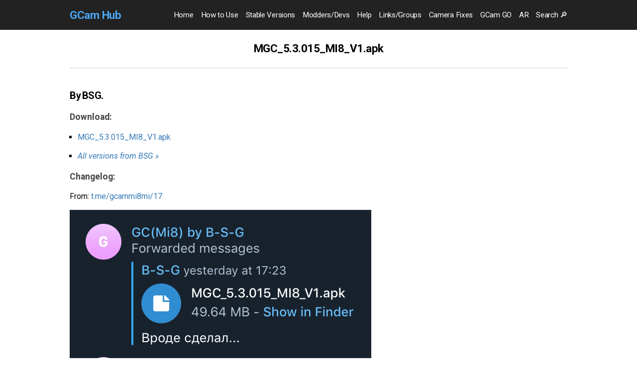

--- FILE ---
content_type: text/html; charset=UTF-8
request_url: https://www.celsoazevedo.com/files/android/google-camera/f/changelog235/
body_size: 12189
content:
<!doctype html>
<html lang="en">
<head>
	<meta charset="utf-8">
	<meta http-equiv="x-ua-compatible" content="ie=edge">
	<meta name="viewport" content="width=device-width, initial-scale=1">
	<title>BSG: MGC_5.3.015_MI8_V1.apk</title>
	<meta name="description" content="Download MGC_5.3.015_MI8_V1.apk by BSG."/>
	<meta property="og:image" content="https://www.celsoazevedo.com/files/android/f/google-camera-mod.png">
	<meta name="twitter:image" content="https://www.celsoazevedo.com/files/android/f/google-camera-mod.png">
	<link rel="alternate" type="application/rss+xml" title="Google Camera Port Updates" href="https://www.celsoazevedo.com/files/android/google-camera/dev-feed.xml"/>
		<style>
        /*! normalize.css v8.0.1 | MIT License | github.com/necolas/normalize.css */
        html{line-height:1.4;-webkit-text-size-adjust:100%}body{margin:0}main{display:block}h1{font-size:2em;margin:0.67em 0}hr{box-sizing:content-box;height:0;overflow:visible}pre{font-family:monospace, monospace;font-size:1em}a{background-color:transparent}abbr[title]{border-bottom:none;text-decoration:underline;text-decoration:underline dotted}b,strong{font-weight:bolder}code,kbd,samp{font-family:monospace, monospace;font-size:1em}small{font-size:80%}sub,sup{font-size:75%;line-height:0;position:relative;vertical-align:baseline}sub{bottom:-0.25em}sup{top:-0.5em}img{border-style:none}button,input,optgroup,select,textarea{font-family:inherit;font-size:100%;line-height:1.15;margin:0}button,input{overflow:visible}button,select{text-transform:none}[type="button"],[type="reset"],[type="submit"],button{-webkit-appearance:button}[type="button"]::-moz-focus-inner,[type="reset"]::-moz-focus-inner,[type="submit"]::-moz-focus-inner,button::-moz-focus-inner{border-style:none;padding:0}[type="button"]:-moz-focusring,[type="reset"]:-moz-focusring,[type="submit"]:-moz-focusring,button:-moz-focusring{outline:1px dotted ButtonText}fieldset{padding:0.35em 0.75em 0.625em}legend{box-sizing:border-box;color:inherit;display:table;max-width:100%;padding:0;white-space:normal}progress{vertical-align:baseline}textarea{overflow:auto}[type="checkbox"],[type="radio"]{box-sizing:border-box;padding:0}[type="number"]::-webkit-inner-spin-button,[type="number"]::-webkit-outer-spin-button{height:auto}[type="search"]{-webkit-appearance:textfield;outline-offset:-2px}[type="search"]::-webkit-search-decoration{-webkit-appearance:none}::-webkit-file-upload-button{-webkit-appearance:button;font:inherit}details{display:block}summary{display:list-item}template{display:none}[hidden]{display:none}

        /* Box Sizing */
        * {-webkit-box-sizing:border-box;-moz-box-sizing:border-box;-ms-box-sizing:border-box;box-sizing:border-box;}

        /* Form Textarea */
        .smalltextfield textarea {height:100px;}

        /* Form Inputs */
        input[type="text"],
        input[type="password"],
        input[type="email"],
        input[type="url"],
        input[type="date"],
        input[type="month"],
        input[type="time"],
        input[type="datetime"],
        input[type="datetime-local"],
        input[type="week"],
        input[type="number"],
        input[type="search"],
        input[type="tel"],
        input[type="color"],
        input[type="file"],
        select,
        textarea {
            padding: 10px 12px;
            display: inline-block;
            border: 1px solid #ccc;
            border-radius: 5px; /* Rounded corners */
            box-shadow: none; /* No shadow */
            box-sizing: border-box;
            background-color: #fff;
            color: #000;
            font-size: 1rem;
            max-width: 100%;
            vertical-align: middle;
            transition: border-color 0.2s ease-in-out;
        }

        /* Buttons */
        input[type="submit"],
        input[type="button"],
        input[type="reset"],
        button {
            padding: 10px 20px;
            background-color: #0078e7; /* Theme blue */
            color: #fff;
            border: none;
            border-radius: 5px; /* Rounded corners */
            font-size: 1rem;
            box-shadow: none; /* No shadow */
            cursor: pointer;
            display: inline-block;
            vertical-align: middle;
            transition: background-color 0.2s;
        }

        input[type="submit"]:hover,
        input[type="button"]:hover,
        input[type="reset"]:hover,
        button:hover {
            background-color: #0063c0; /* Darker blue hover */
            text-decoration: none;
        }

        /* Focus States */
        input:focus,
        select:focus,
        textarea:focus,
        button:focus {
            outline: 0;
            border-color: #129FEA;
        }

        input[type="file"]:focus,
        input[type="radio"]:focus,
        input[type="checkbox"]:focus {
            outline: thin dotted #333;
            outline: 1px auto #129FEA;
        }

        /* Disabled States */
        input[disabled],
        select[disabled],
        textarea[disabled],
        button[disabled] {
            cursor: not-allowed;
            background-color: #f5f5f5;
            color: #999;
            border-color: #ddd;
        }

        input[readonly],
        select[readonly],
        textarea[readonly] {
            background: #f9f9f9;
            color: #555;
            border-color: #ccc;
        }

        /* Validation */
        input:focus:invalid,
        textarea:focus:invalid,
        select:focus:invalid {
            color: #b94a48;
            border-color: #ee5f5b;
        }

        select {
            background-color: white;
        }
        select[multiple] {
            height: auto;
        }
        label {
            display: block; 
            font-size: 90%;
            font-weight: bold;
            color: #333;
        }
        fieldset {
            margin: 0 0 15px 0;
            padding: 15px;
            border: 1px solid #e5e5e5;
            border-radius: 5px;
        }
        legend {
            display: block;
            width: auto;
            padding: 0 5px;
            margin-bottom: 0;
            font-size: 110%;
            color: #333;
            border: none;
        }

        /* Details Margin */
        details{margin: 1em 0;}

        /* Clearfix */
        .clear:before,.clear:after{content:" ";display:table;}
        .clear:after{clear:both;}
        .clear{zoom:1;}

        /* Responsive Media */
        img{max-width:100%;height:auto !important;-ms-interpolation-mode:bicubic;}
        video{max-width:100%;height:auto !important;}
        iframe{max-width:100%;overflow:hidden;border:none;}

        /* Base Typography */
        body{
            color:#000;
            font-family: "Roboto", Helvetica, Arial, sans-serif;
            overflow-wrap: break-word;
        }
        a{color:#337ab7;text-decoration:none;}
        a:hover,a:focus{color:#23527c;text-decoration:underline;}

        /* Roboto */
        /* cyrillic-ext */
        @font-face {
        font-family: 'Roboto';
        font-style: italic;
        font-weight: 100 900;
        font-stretch: 100%;
        font-display: swap;
        src: url(/files/2025/roboto50/KFO5CnqEu92Fr1Mu53ZEC9_Vu3r1gIhOszmkC3kaSTbQWt4N.woff2) format('woff2');
        unicode-range: U+0460-052F, U+1C80-1C8A, U+20B4, U+2DE0-2DFF, U+A640-A69F, U+FE2E-FE2F;
        }
        /* cyrillic */
        @font-face {
        font-family: 'Roboto';
        font-style: italic;
        font-weight: 100 900;
        font-stretch: 100%;
        font-display: swap;
        src: url(/files/2025/roboto50/KFO5CnqEu92Fr1Mu53ZEC9_Vu3r1gIhOszmkAnkaSTbQWt4N.woff2) format('woff2');
        unicode-range: U+0301, U+0400-045F, U+0490-0491, U+04B0-04B1, U+2116;
        }
        /* greek-ext */
        @font-face {
        font-family: 'Roboto';
        font-style: italic;
        font-weight: 100 900;
        font-stretch: 100%;
        font-display: swap;
        src: url(/files/2025/roboto50/KFO5CnqEu92Fr1Mu53ZEC9_Vu3r1gIhOszmkCnkaSTbQWt4N.woff2) format('woff2');
        unicode-range: U+1F00-1FFF;
        }
        /* greek */
        @font-face {
        font-family: 'Roboto';
        font-style: italic;
        font-weight: 100 900;
        font-stretch: 100%;
        font-display: swap;
        src: url(/files/2025/roboto50/KFO5CnqEu92Fr1Mu53ZEC9_Vu3r1gIhOszmkBXkaSTbQWt4N.woff2) format('woff2');
        unicode-range: U+0370-0377, U+037A-037F, U+0384-038A, U+038C, U+038E-03A1, U+03A3-03FF;
        }
        /* math */
        @font-face {
        font-family: 'Roboto';
        font-style: italic;
        font-weight: 100 900;
        font-stretch: 100%;
        font-display: swap;
        src: url(/files/2025/roboto50/KFO5CnqEu92Fr1Mu53ZEC9_Vu3r1gIhOszmkenkaSTbQWt4N.woff2) format('woff2');
        unicode-range: U+0302-0303, U+0305, U+0307-0308, U+0310, U+0312, U+0315, U+031A, U+0326-0327, U+032C, U+032F-0330, U+0332-0333, U+0338, U+033A, U+0346, U+034D, U+0391-03A1, U+03A3-03A9, U+03B1-03C9, U+03D1, U+03D5-03D6, U+03F0-03F1, U+03F4-03F5, U+2016-2017, U+2034-2038, U+203C, U+2040, U+2043, U+2047, U+2050, U+2057, U+205F, U+2070-2071, U+2074-208E, U+2090-209C, U+20D0-20DC, U+20E1, U+20E5-20EF, U+2100-2112, U+2114-2115, U+2117-2121, U+2123-214F, U+2190, U+2192, U+2194-21AE, U+21B0-21E5, U+21F1-21F2, U+21F4-2211, U+2213-2214, U+2216-22FF, U+2308-230B, U+2310, U+2319, U+231C-2321, U+2336-237A, U+237C, U+2395, U+239B-23B7, U+23D0, U+23DC-23E1, U+2474-2475, U+25AF, U+25B3, U+25B7, U+25BD, U+25C1, U+25CA, U+25CC, U+25FB, U+266D-266F, U+27C0-27FF, U+2900-2AFF, U+2B0E-2B11, U+2B30-2B4C, U+2BFE, U+3030, U+FF5B, U+FF5D, U+1D400-1D7FF, U+1EE00-1EEFF;
        }
        /* symbols */
        @font-face {
        font-family: 'Roboto';
        font-style: italic;
        font-weight: 100 900;
        font-stretch: 100%;
        font-display: swap;
        src: url(/files/2025/roboto50/KFO5CnqEu92Fr1Mu53ZEC9_Vu3r1gIhOszmkaHkaSTbQWt4N.woff2) format('woff2');
        unicode-range: U+0001-000C, U+000E-001F, U+007F-009F, U+20DD-20E0, U+20E2-20E4, U+2150-218F, U+2190, U+2192, U+2194-2199, U+21AF, U+21E6-21F0, U+21F3, U+2218-2219, U+2299, U+22C4-22C6, U+2300-243F, U+2440-244A, U+2460-24FF, U+25A0-27BF, U+2800-28FF, U+2921-2922, U+2981, U+29BF, U+29EB, U+2B00-2BFF, U+4DC0-4DFF, U+FFF9-FFFB, U+10140-1018E, U+10190-1019C, U+101A0, U+101D0-101FD, U+102E0-102FB, U+10E60-10E7E, U+1D2C0-1D2D3, U+1D2E0-1D37F, U+1F000-1F0FF, U+1F100-1F1AD, U+1F1E6-1F1FF, U+1F30D-1F30F, U+1F315, U+1F31C, U+1F31E, U+1F320-1F32C, U+1F336, U+1F378, U+1F37D, U+1F382, U+1F393-1F39F, U+1F3A7-1F3A8, U+1F3AC-1F3AF, U+1F3C2, U+1F3C4-1F3C6, U+1F3CA-1F3CE, U+1F3D4-1F3E0, U+1F3ED, U+1F3F1-1F3F3, U+1F3F5-1F3F7, U+1F408, U+1F415, U+1F41F, U+1F426, U+1F43F, U+1F441-1F442, U+1F444, U+1F446-1F449, U+1F44C-1F44E, U+1F453, U+1F46A, U+1F47D, U+1F4A3, U+1F4B0, U+1F4B3, U+1F4B9, U+1F4BB, U+1F4BF, U+1F4C8-1F4CB, U+1F4D6, U+1F4DA, U+1F4DF, U+1F4E3-1F4E6, U+1F4EA-1F4ED, U+1F4F7, U+1F4F9-1F4FB, U+1F4FD-1F4FE, U+1F503, U+1F507-1F50B, U+1F50D, U+1F512-1F513, U+1F53E-1F54A, U+1F54F-1F5FA, U+1F610, U+1F650-1F67F, U+1F687, U+1F68D, U+1F691, U+1F694, U+1F698, U+1F6AD, U+1F6B2, U+1F6B9-1F6BA, U+1F6BC, U+1F6C6-1F6CF, U+1F6D3-1F6D7, U+1F6E0-1F6EA, U+1F6F0-1F6F3, U+1F6F7-1F6FC, U+1F700-1F7FF, U+1F800-1F80B, U+1F810-1F847, U+1F850-1F859, U+1F860-1F887, U+1F890-1F8AD, U+1F8B0-1F8BB, U+1F8C0-1F8C1, U+1F900-1F90B, U+1F93B, U+1F946, U+1F984, U+1F996, U+1F9E9, U+1FA00-1FA6F, U+1FA70-1FA7C, U+1FA80-1FA89, U+1FA8F-1FAC6, U+1FACE-1FADC, U+1FADF-1FAE9, U+1FAF0-1FAF8, U+1FB00-1FBFF;
        }
        /* vietnamese */
        @font-face {
        font-family: 'Roboto';
        font-style: italic;
        font-weight: 100 900;
        font-stretch: 100%;
        font-display: swap;
        src: url(/files/2025/roboto50/KFO5CnqEu92Fr1Mu53ZEC9_Vu3r1gIhOszmkCXkaSTbQWt4N.woff2) format('woff2');
        unicode-range: U+0102-0103, U+0110-0111, U+0128-0129, U+0168-0169, U+01A0-01A1, U+01AF-01B0, U+0300-0301, U+0303-0304, U+0308-0309, U+0323, U+0329, U+1EA0-1EF9, U+20AB;
        }
        /* latin-ext */
        @font-face {
        font-family: 'Roboto';
        font-style: italic;
        font-weight: 100 900;
        font-stretch: 100%;
        font-display: swap;
        src: url(/files/2025/roboto50/KFO5CnqEu92Fr1Mu53ZEC9_Vu3r1gIhOszmkCHkaSTbQWt4N.woff2) format('woff2');
        unicode-range: U+0100-02BA, U+02BD-02C5, U+02C7-02CC, U+02CE-02D7, U+02DD-02FF, U+0304, U+0308, U+0329, U+1D00-1DBF, U+1E00-1E9F, U+1EF2-1EFF, U+2020, U+20A0-20AB, U+20AD-20C0, U+2113, U+2C60-2C7F, U+A720-A7FF;
        }
        /* latin */
        @font-face {
        font-family: 'Roboto';
        font-style: italic;
        font-weight: 100 900;
        font-stretch: 100%;
        font-display: swap;
        src: url(/files/2025/roboto50/KFO5CnqEu92Fr1Mu53ZEC9_Vu3r1gIhOszmkBnkaSTbQWg.woff2) format('woff2');
        unicode-range: U+0000-00FF, U+0131, U+0152-0153, U+02BB-02BC, U+02C6, U+02DA, U+02DC, U+0304, U+0308, U+0329, U+2000-206F, U+20AC, U+2122, U+2191, U+2193, U+2212, U+2215, U+FEFF, U+FFFD;
        }
        /* cyrillic-ext */
        @font-face {
        font-family: 'Roboto';
        font-style: normal;
        font-weight: 100 900;
        font-stretch: 100%;
        font-display: swap;
        src: url(/files/2025/roboto50/KFO7CnqEu92Fr1ME7kSn66aGLdTylUAMa3GUBHMdazTgWw.woff2) format('woff2');
        unicode-range: U+0460-052F, U+1C80-1C8A, U+20B4, U+2DE0-2DFF, U+A640-A69F, U+FE2E-FE2F;
        }
        /* cyrillic */
        @font-face {
        font-family: 'Roboto';
        font-style: normal;
        font-weight: 100 900;
        font-stretch: 100%;
        font-display: swap;
        src: url(/files/2025/roboto50/KFO7CnqEu92Fr1ME7kSn66aGLdTylUAMa3iUBHMdazTgWw.woff2) format('woff2');
        unicode-range: U+0301, U+0400-045F, U+0490-0491, U+04B0-04B1, U+2116;
        }
        /* greek-ext */
        @font-face {
        font-family: 'Roboto';
        font-style: normal;
        font-weight: 100 900;
        font-stretch: 100%;
        font-display: swap;
        src: url(/files/2025/roboto50/KFO7CnqEu92Fr1ME7kSn66aGLdTylUAMa3CUBHMdazTgWw.woff2) format('woff2');
        unicode-range: U+1F00-1FFF;
        }
        /* greek */
        @font-face {
        font-family: 'Roboto';
        font-style: normal;
        font-weight: 100 900;
        font-stretch: 100%;
        font-display: swap;
        src: url(/files/2025/roboto50/KFO7CnqEu92Fr1ME7kSn66aGLdTylUAMa3-UBHMdazTgWw.woff2) format('woff2');
        unicode-range: U+0370-0377, U+037A-037F, U+0384-038A, U+038C, U+038E-03A1, U+03A3-03FF;
        }
        /* math */
        @font-face {
        font-family: 'Roboto';
        font-style: normal;
        font-weight: 100 900;
        font-stretch: 100%;
        font-display: swap;
        src: url(/files/2025/roboto50/KFO7CnqEu92Fr1ME7kSn66aGLdTylUAMawCUBHMdazTgWw.woff2) format('woff2');
        unicode-range: U+0302-0303, U+0305, U+0307-0308, U+0310, U+0312, U+0315, U+031A, U+0326-0327, U+032C, U+032F-0330, U+0332-0333, U+0338, U+033A, U+0346, U+034D, U+0391-03A1, U+03A3-03A9, U+03B1-03C9, U+03D1, U+03D5-03D6, U+03F0-03F1, U+03F4-03F5, U+2016-2017, U+2034-2038, U+203C, U+2040, U+2043, U+2047, U+2050, U+2057, U+205F, U+2070-2071, U+2074-208E, U+2090-209C, U+20D0-20DC, U+20E1, U+20E5-20EF, U+2100-2112, U+2114-2115, U+2117-2121, U+2123-214F, U+2190, U+2192, U+2194-21AE, U+21B0-21E5, U+21F1-21F2, U+21F4-2211, U+2213-2214, U+2216-22FF, U+2308-230B, U+2310, U+2319, U+231C-2321, U+2336-237A, U+237C, U+2395, U+239B-23B7, U+23D0, U+23DC-23E1, U+2474-2475, U+25AF, U+25B3, U+25B7, U+25BD, U+25C1, U+25CA, U+25CC, U+25FB, U+266D-266F, U+27C0-27FF, U+2900-2AFF, U+2B0E-2B11, U+2B30-2B4C, U+2BFE, U+3030, U+FF5B, U+FF5D, U+1D400-1D7FF, U+1EE00-1EEFF;
        }
        /* symbols */
        @font-face {
        font-family: 'Roboto';
        font-style: normal;
        font-weight: 100 900;
        font-stretch: 100%;
        font-display: swap;
        src: url(/files/2025/roboto50/KFO7CnqEu92Fr1ME7kSn66aGLdTylUAMaxKUBHMdazTgWw.woff2) format('woff2');
        unicode-range: U+0001-000C, U+000E-001F, U+007F-009F, U+20DD-20E0, U+20E2-20E4, U+2150-218F, U+2190, U+2192, U+2194-2199, U+21AF, U+21E6-21F0, U+21F3, U+2218-2219, U+2299, U+22C4-22C6, U+2300-243F, U+2440-244A, U+2460-24FF, U+25A0-27BF, U+2800-28FF, U+2921-2922, U+2981, U+29BF, U+29EB, U+2B00-2BFF, U+4DC0-4DFF, U+FFF9-FFFB, U+10140-1018E, U+10190-1019C, U+101A0, U+101D0-101FD, U+102E0-102FB, U+10E60-10E7E, U+1D2C0-1D2D3, U+1D2E0-1D37F, U+1F000-1F0FF, U+1F100-1F1AD, U+1F1E6-1F1FF, U+1F30D-1F30F, U+1F315, U+1F31C, U+1F31E, U+1F320-1F32C, U+1F336, U+1F378, U+1F37D, U+1F382, U+1F393-1F39F, U+1F3A7-1F3A8, U+1F3AC-1F3AF, U+1F3C2, U+1F3C4-1F3C6, U+1F3CA-1F3CE, U+1F3D4-1F3E0, U+1F3ED, U+1F3F1-1F3F3, U+1F3F5-1F3F7, U+1F408, U+1F415, U+1F41F, U+1F426, U+1F43F, U+1F441-1F442, U+1F444, U+1F446-1F449, U+1F44C-1F44E, U+1F453, U+1F46A, U+1F47D, U+1F4A3, U+1F4B0, U+1F4B3, U+1F4B9, U+1F4BB, U+1F4BF, U+1F4C8-1F4CB, U+1F4D6, U+1F4DA, U+1F4DF, U+1F4E3-1F4E6, U+1F4EA-1F4ED, U+1F4F7, U+1F4F9-1F4FB, U+1F4FD-1F4FE, U+1F503, U+1F507-1F50B, U+1F50D, U+1F512-1F513, U+1F53E-1F54A, U+1F54F-1F5FA, U+1F610, U+1F650-1F67F, U+1F687, U+1F68D, U+1F691, U+1F694, U+1F698, U+1F6AD, U+1F6B2, U+1F6B9-1F6BA, U+1F6BC, U+1F6C6-1F6CF, U+1F6D3-1F6D7, U+1F6E0-1F6EA, U+1F6F0-1F6F3, U+1F6F7-1F6FC, U+1F700-1F7FF, U+1F800-1F80B, U+1F810-1F847, U+1F850-1F859, U+1F860-1F887, U+1F890-1F8AD, U+1F8B0-1F8BB, U+1F8C0-1F8C1, U+1F900-1F90B, U+1F93B, U+1F946, U+1F984, U+1F996, U+1F9E9, U+1FA00-1FA6F, U+1FA70-1FA7C, U+1FA80-1FA89, U+1FA8F-1FAC6, U+1FACE-1FADC, U+1FADF-1FAE9, U+1FAF0-1FAF8, U+1FB00-1FBFF;
        }
        /* vietnamese */
        @font-face {
        font-family: 'Roboto';
        font-style: normal;
        font-weight: 100 900;
        font-stretch: 100%;
        font-display: swap;
        src: url(/files/2025/roboto50/KFO7CnqEu92Fr1ME7kSn66aGLdTylUAMa3OUBHMdazTgWw.woff2) format('woff2');
        unicode-range: U+0102-0103, U+0110-0111, U+0128-0129, U+0168-0169, U+01A0-01A1, U+01AF-01B0, U+0300-0301, U+0303-0304, U+0308-0309, U+0323, U+0329, U+1EA0-1EF9, U+20AB;
        }
        /* latin-ext */
        @font-face {
        font-family: 'Roboto';
        font-style: normal;
        font-weight: 100 900;
        font-stretch: 100%;
        font-display: swap;
        src: url(/files/2025/roboto50/KFO7CnqEu92Fr1ME7kSn66aGLdTylUAMa3KUBHMdazTgWw.woff2) format('woff2');
        unicode-range: U+0100-02BA, U+02BD-02C5, U+02C7-02CC, U+02CE-02D7, U+02DD-02FF, U+0304, U+0308, U+0329, U+1D00-1DBF, U+1E00-1E9F, U+1EF2-1EFF, U+2020, U+20A0-20AB, U+20AD-20C0, U+2113, U+2C60-2C7F, U+A720-A7FF;
        }
        /* latin */
        @font-face {
        font-family: 'Roboto';
        font-style: normal;
        font-weight: 100 900;
        font-stretch: 100%;
        font-display: swap;
        src: url(/files/2025/roboto50/KFO7CnqEu92Fr1ME7kSn66aGLdTylUAMa3yUBHMdazQ.woff2) format('woff2');
        unicode-range: U+0000-00FF, U+0131, U+0152-0153, U+02BB-02BC, U+02C6, U+02DA, U+02DC, U+0304, U+0308, U+0329, U+2000-206F, U+20AC, U+2122, U+2191, U+2193, U+2212, U+2215, U+FEFF, U+FFFD;
        }
        
        .header_content, #content{max-width:1030px;width:100%;margin:0 auto;padding:0 5px;}


        /* Header & Navigation */

        /* Header Container */
        .header {
            width: 100%;
            background-color: #222;
            position: relative;
            z-index: 1000;
            margin-bottom: 20px;
        }

        .header_content {
            position: relative; 
            height: 60px; /* Force fixed height */
        }

        /* Logo */
        .logo {
            font-size: 1.4rem;
            line-height: 60px;
            font-weight: bold;
            float: left; /* Mobile: Float left */
            margin: 0;
            border: none;
            letter-spacing: -0.5px;
        }
        .logo a { color: #4ca5f2; display: inline-block; }
        .logo a:hover { color: #7ac1ffff; text-decoration: none; }


        /* Mobile Menu Toggle */
        .nav-toggle { display: none; } /* Hidden Checkbox */

        .nav-toggle-label {
            display: block;
            position: absolute;
            top: 0;
            right: 0;
            height: 60px;
            width: 60px;
            cursor: pointer;
            padding: 20px 15px;
            margin: 0;
            z-index: 1002;
        }

        /* Icon Bars */
        .icon-bar {
            display: block;
            position: relative;
            width: 30px;
            height: 3px;
            background-color: #fff;
            border-radius: 2px;
            transition: background 0.2s;
            margin-top: 8px; 
        }
        .icon-bar::before, .icon-bar::after {
            content: "";
            position: absolute;
            left: 0;
            width: 100%;
            height: 3px;
            background-color: #fff;
            transition: top 0.2s, transform 0.2s;
            border-radius: 2px;
        }
        .icon-bar::before { top: -8px; }
        .icon-bar::after { top: 8px; }

        /* Toggle Animation */
        .nav-toggle:checked + .nav-toggle-label .icon-bar { background: transparent; }
        .nav-toggle:checked + .nav-toggle-label .icon-bar::before { top: 0; transform: rotate(45deg); }
        .nav-toggle:checked + .nav-toggle-label .icon-bar::after { top: 0; transform: rotate(-45deg); }


        /* Mobile Menu (Default) */
        nav.menu {
            position: absolute;
            border-bottom: 1px solid #fee;
            top: 60px; 
            left: 0;
            width: 100%;
            background-color: #2a2a2a; 
            max-height: 0;
            overflow: hidden;
            transition: max-height 0.3s ease-in-out;
            font-size: 1rem;
            z-index: 999;
        }

        /* Menu Open */
        .nav-toggle:checked ~ nav.menu {
            max-height: 500px; 
            overflow-y: auto; 
            box-shadow: 0 10px 15px rgba(0,0,0,0.3); /* Shadow on mobile only */
        }

        .menu ul {
            margin: 0;
            padding: 0;
            list-style: none;
            display: block;
        }

        .menu li {
            display: block; 
            border-top: 1px solid #333;
            margin: 0;
            text-align: left;
        }

        /* Mobile Link Layout */
        .menu li a {
            display: block; 
            position: relative; /* Context for arrow */
            padding: 12px 20px;
            padding-right: 40px; /* Space for the arrow */
            color: #fff;
            text-decoration: none;
        }

        /* Mobile Arrow */
        .menu li a::after {
            content: "\203A"; 
            font-size: 2rem;
            font-weight: 300;
            line-height: 1;
            
            position: absolute;
            right: 20px;
            top: 45%;
            transform: translateY(-50%); /* Vertical Center */
        }

        .menu li a:hover {
            background-color: #333;
        }


        /* Content & Footer */
        .htitle,footer{text-align:center;}

        .htitle{border-bottom:2px solid #e6e6e6;width:100%;}
            .htitle h1{margin: 1em 0;}	
            .htitle p{font-size: .9em;}

        .menulist{
            border-bottom: 2px solid #e6e6e6;
            margin-bottom: -20px;
            padding-bottom: 17px;
        }

        .menufooter{border-top:2px solid #e6e6e6;margin-top:40px;padding-top:2px;}
        .menufooter2{border-top:2px solid #e6e6e6;margin-top:40px;margin-bottom:-40px;padding:2px 0;}

        .footer{font-size:.8em;border-top:2px solid #e6e6e6;width:100%;margin-top:20px;}
            .footer ul{display:inline-block;list-style:none;padding:0;margin:20px;}
                .footer ul li{display:inline-block;margin:0 3px;}
                
                
        /* Headings & Text */
        h1{font-size:1.4rem;word-spacing:-2px;letter-spacing:-0.5px;}
        h2{font-size:1.25rem;word-spacing:-2px;letter-spacing:-0.5px;}
        h3{font-size:1.10rem;color:#444;}
        h4{font-size:0.95rem;}
        h5{font-size:0.80rem; text-transform:uppercase;}
        blockquote{color:#606060;border-left:10px solid #ccc;background-color:#f9f9f9;padding:15px;font-style:italic;border-radius:5px;margin:0;overflow:auto;}
        small,.small{font-size:.85em;}
        br{line-height:1.5em;}
            
            .contentarticle, .contentarticlewp {margin-top:40px;}
            
            /* Post Headers */
            .contentarticlewp h1, .contentarticlewp h2 {margin-top:40px;}
            .contentarticlewp h3, .contentarticlewp h4 {margin-top:30px;}
                
        ul{padding-left:16px;list-style:square;}
        ol{padding-left:18px;}
        ul a,ol a{word-break:break-all;}
        ul ul{padding-left:5px;list-style:circle;}

        .aligncenter,.alignright,.alignleft{display:block;margin:20px auto;clear:both;}
        .list{font-size:.9em;}
        .listapks{font-size:.9em;padding:0;list-style:none;}
        .listapks li{padding:3px 4px;}
        .listapks li:nth-child(even){background:#f4f4f4;}

        /* Alternating List Colors */
        .listoddeven li{padding:3px 5px;}
        .listoddeven li:nth-child(even){background:#f4f4f4;border-radius:5px;}

        /* Details Elements */
        details[open].details1{margin-bottom:50px;}

        .details1 summary{padding:15px 10px;cursor:pointer;}
            .details1 summary a{font-weight:bold;text-decoration:underline;}
                
            /* blue */
            .details2 summary{background:#0091ea;color:#fff;border-bottom:1px solid #00446f;border-left:5px solid #00446f;border-radius:5px 0 0 5px;}
                .details2 summary a{color:#fff;}
                    .details2 summary a:hover{font-style:italic;}
                
            /* grey */
            .details3 summary{background:#efefef;color:#000000;border-bottom:1px solid #c7c7c7;border-left:5px solid #c7c7c7;border-radius:5px 0 0 5px;}
                .details3 summary a{color:#000000;}
                    .details3 summary a:hover{font-style:italic;}
                    
        /* Separators */
        hr{border:0;height:0;border-bottom:2px solid #e6e6e6;width:100%;}
        .sep{border:0;height:0;margin:25px auto;width:90%;border-bottom:2px dashed #e6e6e6;}
        .space{height:20px;}

        /* Icons */
        .emji{vertical-align:top;}

        /* Anchor Animation */
        @keyframes blink{
        to{opacity: .0;}
        }
        :target{animation: blink 0.4s 2;}

        .grey{color:#696969;}
        .green{color:#0aac00;}
        .blue{color:#0049ff;}
        .black{color:#000;}
        .red{color:#c90000;}
        .redb{color:#ff0000;}

        /* Message Boxes */
        .message{color:#fff;padding:10px;border-radius:5px 0 0 5px;margin:20px 0;}
            .message a{color:#fff;text-decoration:underline;}
                .message a:hover{color:#f3f3f3;}
                
            .message p, .message ul{margin:0;}
                
            .mgreen{background:#128000;border-left: 5px solid #0d5f00;}
            .mred{background:#b30c0c;border-left: 5px solid #8b0b0b;}
            .myellow{background:#bda400;border-left: 5px solid #a18c00;text-shadow: 1px 1px 0px #736400;}
            .mblue{background:#0074D9;border-left: 5px solid #004c8e;}
            .mminimal{color:#5d5d5d;background:#f1f1f1;border-left: 5px solid #d5d5d5;}
                .mminimal a{color:#5d5d5d;}
                    .mminimal a:hover{color:#3f3f3f;}
                
        /* Social Links */
        .tlgm{color:#2ba2db;} /* telegram */
        .bsky{color:#208BFE;} /* bluesky */
        .rf{color:#ce7600;} /* rss feed */
        .mtd{color:#6364ff;} /* mastodon */


        /* Lists & Dev Colors */
        .apk::before{content: "\25CF \0020";}
        .apknote{color:#429e7c;}
        .devs, .fixes{font-size:.9em;letter-spacing:-0.7px;}

        .devs{
            display: block;
            }

        .fixes{
            padding: 10px 0 7px;
            border-top: 2px #e6e6e6 solid;
            border-bottom: 2px #e6e6e6 solid;
            }
            
        .devs a, .fixes a, .footer a{
            display: inline-block;
            color: #000;
            text-decoration: none;
            padding: 5px;
            background-color: #efefef;
            border-radius: 5px;
            text-shadow: 1px 1px #ffffff;
            margin-bottom: 3px;
            }
            
        .devsall a{
            font-size:.9em;
            display: inline-block;
            color: #ffffff;
            text-decoration: none;
            padding: 5px 10px;
            background-color: #990000;
            border-radius: 5px;
            text-shadow: 1px 1px 0px #810000;
            margin-bottom: 3px;
            }
            
            .devsall a:hover{
                text-shadow: 1px 1px 0px #990000;
                background-color: #810000;
                }
                
            .alphabet a{padding: 5px 10px;}
            
            .devs a:hover, .fixes a:hover, .footer a:hover,.alphabet a:hover{background-color: #d8d8d8;}
            
        .devinfo{font-size:.8em;margin:0;padding:4px 6px;background:#f4f4f4;border-radius:5px;}
            
        .AdamB{color:#738d7c;}
        .Alexey070315{color:#aeb383;}
        .Sr_Unknown{color:#b38395;}
        .arnova{color:#29a9f9;}
        .arthur{color:#762560;}
        .BaaDNwZ{color:#208f6c;}
        .backrider{color:#be6300;}
        .BigKaka{color:#edb12e;}
        .boxer198615{color:#707889;}
        .bsg{color:#1a57e6;}
        .burial{color:#87e61a;}
        .charles{color:#766a00;}
        .cstark27{color:#5e2bff;}
        .dpstar7582{color:#927027;}
        .Expace{color:#8a9a4f;}
        .Fractal{color:#94772e;}
        .fu24{color:#00d14e;}
        .greatness{color:#869661;}
        .harysviewty{color:#528266;}
        .hasli, .dieflix{color:#4796c7;}
        .hass31{color:#718a99;}
        .homersp{color:#1349a7;}
        .hpengw{color:#419996;}
        .idan{color:#dab832;}
        .illusionlabs{color:#b87246;}
        .ivanich{color:#075d5a;}
        .jairo_rossi{color:#0b9f9b;}
        .jean-luc{color:#773434;}
        .johngalt{color:#949494;}
        .kokroo{color:#36a1b1;}
        .MadnessKnight{color:#5e60ce;}
        .marcant01{color:#91a41c;}
        .marco{color:#0049ff;}
        .MarcosMucelin{color:#8d759b;}
        .Metzger100{color:#af6a17;}
        .mf182{color:#953E42;}
        .miniuser123{color:#fa55f5;}
        .mtsl{color:#4796c7;}
        .MWP{color:#96C8A2;}
        .namok{color:#36806f;}
        .Nikita{color:#348f3b;}
        .nullbytepl{color:#bc7f0d;}
        .ojosehenrick{color:#629687;}
        .onfire{color:#bc7b2a;}
        .overwhelmer{color:#408384;}
        .P-Z-D{color:#4796c7;}
        .parrot043{color:#ffa300;}
        .PERCIFHM34{color:#007396;}
        .Pinguin2001{color:#c86208;}
        .PitbulL{color:#888c36;}
        .raznoptid{color:#0a766b;}
        .rz_end{color:#43566e;}
        .san1ty{color:#4ab6a6;}
        .saneklic{color:#7e60a6;}
        .savitar{color:#d21818;}
        .scrubber{color:#a100ff;}
        .serjo87{color:#169a2e;}
        .Shamim{color:#5D9B9B;}
        .sipollo{color:#a29d33;}
        .skulshady{color:#4a5e38;}
        .the_dise{color:#9e0000;}
        .tigr{color:#e09900;}
        .tolyan009{color:#b3548b;}
        .UltraM8{color:#0a8e8c;}
        .urikill{color:#8c0f33;}
        .urnyx05{color:#82b643;}
        .Wichaya{color:#386ea8;}
        .wyroczen{color:#c0d525;}
        .xenius9{color:#663a3a;}
        .xtrme{color:#ff6161;}
        .zoran{color:#00d6b4;}

        /* Inactive Devs */
        .artz,
        .aloneindark,
        .others,
        .alro,
        .celso,
        .bulkin043,
        .marlin-ku,
        .sam,
        .suggested
        {color:#606060;}

        .arcore{color:#5ba400;}
        .arplayground{color:#0078ff;}
        .arstickers{color:#b57f00;}


        /* Responsive Breakpoints */

        /* Mobile Small (340px+) */
        @media (min-width: 340px) {
            .header_content, #content{padding:0 10px;}
            .aligncenter{display:block;margin:0 auto 20px;clear:both;}
            .alignright{float:right;display:inline;margin:0 0 20px 20px;}
            .alignleft{float:left;display:inline;margin:0 20px 20px 0;}
        }

        /* Mobile Medium (450px+) */
        @media (min-width: 450px) {
            .header_content, #content{padding:0 15px;}
        }

        /* Desktop (800px+) */
        @media (min-width: 800px) {
            
            /* Hide Toggle */
            .nav-toggle-label { display: none; }

            /* Desktop Header Layout */
            .header_content {
                display: flex;
                align-items: center;
                justify-content: space-between;
                /* Force height to contain everything strictly */
                height: 60px;
                overflow: hidden; 
            }

            /* Logo Reset */
            .logo {
                float: none;
                flex-shrink: 0;
                margin-right: 15px;
            }

            /* Desktop Menu */
            nav.menu {
                position: relative;
                top: auto; left: auto; width: auto; 
                float: none;
                
                /* FIX: Explicitly transparent to prevent mobile color bleed */
                background-color: transparent;
                background: transparent;
                
                max-height: none;
                box-shadow: none; /* No shadow on desktop */
                border: none;

                font-size: 0.95rem;
                
                /* Layout */
                display: flex;
                flex-grow: 1; 
                min-width: 0; /* Enables shrinking/scrolling */
                height: 60px;
                align-items: center;
                justify-content: flex-end;
                
                /* Horizontal Scroll Logic */
                overflow-x: auto;
                overflow-y: hidden; 
            }

            /* Desktop List */
            .menu ul {
                display: flex;
                flex-direction: row;
                flex-wrap: nowrap; /* Prevent wrapping */
                align-items: center;
                margin: 0;
                padding: 0;
                height: 100%;
            }

            /* Desktop List Items */
            .menu li {
                display: block;
                flex: 0 0 auto; /* Do not grow or shrink */
                border: none;
                margin: 0 0 0 15px; /* Space between items */
            }

            .menu li a {
                display: block; /* Works better than flex here to prevent nested flex bugs */
                padding: 0;
                line-height: 60px;
                color: #fff;
                
                /* UPDATE: Slightly tighter compression */
                letter-spacing: -0.3px;
                
                white-space: nowrap; /* Keep text on one line */
            }

            .menu li a::after { content: none; }
            
            .menu li a:hover {
                background: transparent;
                text-decoration: underline;
            }

            /* Hide elements */
            .mhide1, .mhide2,
            li.mhide1, li.mhide2 { display: none; }
        }

        /* Wide Screen (900px+) */
        @media (min-width: 900px) {
            /* Restore hidden items */
            .mhide1 { display: inline; }
            li.mhide1 { display: inline-block; }
        }
        /* Extra Wide (1000px+) */
        @media (min-width: 1000px) {
            /* Restore hidden items */
            .mhide2 { display: inline; }
            li.mhide2 { display: inline-block; }
        }


        /* Dark Mode */
        @media (prefers-color-scheme: dark) {
            body{background:#222222;color:#d2d2d2;}
            a{color:#749ac3;}
            a:hover,a:focus{color:#557da8;}
            h3{color:#fcfcfc;}
            blockquote{color:#d2d2d2;border-left:10px solid #595959;background-color:#393939;}
            
            /* Dark Forms */
            input[type="text"], input[type="password"], input[type="email"], input[type="url"],
            input[type="date"], input[type="month"], input[type="time"], input[type="datetime"],
            input[type="datetime-local"], input[type="week"], input[type="number"], input[type="search"],
            input[type="tel"], input[type="color"], input[type="file"], select, textarea {
                background-color: #2d2d2d;
                border: 1px solid #444;
                color: #d2d2d2;
            }

            input[disabled], select[disabled], textarea[disabled], button[disabled] {
                background-color: #1f1f1f;
                color: #666;
                border-color: #333;
            }
            
            input[readonly], select[readonly], textarea[readonly] {
                background: #393939;
                color: #aaa;
                border-color: #555;
            }

            input:focus, select:focus, textarea:focus, button:focus {
                border-color: #5787ff; /* Matches link color */
            }
            
            input[type="submit"], input[type="button"], input[type="reset"], button {
                background-color: #006aab;
                color: #fff;
            }
            input[type="submit"]:hover, input[type="button"]:hover, input[type="reset"]:hover, button:hover {
                background-color: #005082;
            }
            
            label { color: #d2d2d2; }
            legend { color: #d2d2d2; border-bottom-color: #353535; }
            fieldset { border-color: #353535; }
            
            /* Dark Header */
            .header {
                background-color: #111111;
            }

            /* Dark Mobile Menu */
            nav.menu {
                background-color: #1a1a1a;
                border-bottom-color: #333;
            }
            .menu li {
                border-top-color: #333;
            }
            .menu li a:hover {
                background-color: #333;
            }

            /* Dark Desktop Menu */
            @media (min-width: 800px) {
                nav.menu { 
                    background: transparent; 
                    background-color: transparent; /* Explicit override */
                }
                .menu li a:hover { background: transparent; }
            }
            
            .listapks li:nth-child(even){background:#2d2d2d;}
                .listoddeven li:nth-child(even){background:#2d2d2d;}
            
            .fixes{
                padding: 10px 0 7px;
                border-top: 2px #353535 solid;
                border-bottom: 2px #353535 solid;
                }
                
            .blue{color:#5787ff;}
            .red, .redb{color:#ff3737;}
            .suggested{color:#fff;}
            
            .warning{color:#e9e9e9;background:#6c3b3b;text-shadow:1px 1px 0px #4e2525;}
                .warning a{color:#c77575;}
                    .warning a:hover{color:#ae5555;}
            .info{color:#e9e9e9;background:#58773d;text-shadow:1px 1px 0px #3a5126;}
                .info a{color:#8dd450;}
                    .info a:hover{color:#6cae32;}
                    
            .mminimal{color:#aeacac;background:#3d3d3d;border-left: 5px solid #313131;}
                .mminimal a{color:#aeacac;}
                    .mminimal a:hover{color:#989898;}

                    
            .devinfo{background:#393939;}
            
            .devs a, .fixes a, .footer a{
                color: #d2d2d2;
                background-color: #2d2d2d;
                text-shadow: 1px 1px #141414;
                }
                
                .devs a:hover, .fixes a:hover, .footer a:hover,.alphabet a:hover{background-color:#272727;}
            
            .devsall a{
                color: #d2d2d2;
                background-color: #810000;
                text-shadow: 1px 1px 0px #660000;
                }
                
                .devsall a:hover{
                    text-shadow: 1px 1px 0px #460000;
                    background-color: #660000;
                    }
                    
            /* details blue */
            .details2 summary{background:#005082;color:#d2d2d2;border-bottom:1px solid #006aab;border-left:5px solid #006aab;border-radius:5px 0 0 5px;}
                .details2 summary a{color:#d2d2d2;}
            /* details grey */
            .details3 summary{background:#393939;color:#d2d2d2;border-bottom:1px solid #595959;border-left:5px solid #595959;border-radius:5px 0 0 5px;}
                .details3 summary a{color:#d2d2d2;}
            
            .menufooter, .menufooter2, .footer {border-top:2px solid #353535;}
            hr, .htitle, .menulist {border-bottom:2px solid #353535;}
            .sep{border-bottom:2px dashed #353535;}

        }
	</style>
		
	<!-- Favicons -->
	<link rel="icon" type="image/png" href="/favicon-96x96.png" sizes="96x96" />
	<link rel="icon" type="image/svg+xml" href="/favicon.svg" />
	<link rel="shortcut icon" href="/favicon.ico" />
	<link rel="apple-touch-icon" sizes="180x180" href="/apple-touch-icon.png" />
	<meta name="apple-mobile-web-app-title" content="Celso" />
	<link rel="manifest" href="/site.webmanifest" />
	
	<!-- Preconnect -->
	<link rel="preconnect" href="https://pagead2.googlesyndication.com" crossorigin />
</head>
<body>


<div class="header">
	<header class="header_content">
		<div class="logo">
			<a href="https://www.celsoazevedo.com/files/android/google-camera/">GCam Hub</a>
		</div>
		
		<!-- Hamburger Toggle (Hidden Checkbox) -->
        <input type="checkbox" id="nav-toggle" class="nav-toggle">
        
        <!-- Hamburger Icon (Label) -->
        <label for="nav-toggle" class="nav-toggle-label">
            <span class="icon-bar"></span>
        </label>
        
        <nav class="menu">
			<ul>
				<li class="mhide2"><a href="https://www.celsoazevedo.com/files/android/google-camera/">Home</a></li>
				<li><a href="https://www.celsoazevedo.com/files/android/google-camera/how-to/">How to<span class="mhide1"> Use</span></a></li>
				<li><a href="https://www.celsoazevedo.com/files/android/google-camera/dev-suggested/">Stable Versions</a></li>
				<li><a href="https://www.celsoazevedo.com/files/android/google-camera/developers/">Modders<span class="mhide2">/Devs</span></a></li>
				<li><a href="https://www.celsoazevedo.com/files/android/google-camera/troubleshooting/">Help</a></li>
				<li><a href="https://www.celsoazevedo.com/files/android/google-camera/links/">Links<span class="mhide2">/Groups</span></a></li>
				<li><a href="https://www.celsoazevedo.com/files/android/google-camera/camera-fixes/"><span class="mhide1">Camera </span>Fixes</a></li>
				<li><a href="https://www.celsoazevedo.com/files/android/google-camera/camerago/">GCam GO</a></li>
				<li><a href="https://www.celsoazevedo.com/files/android/google-camera/ar/">AR</a></li>
				<li><a href="https://www.celsoazevedo.com/files/android/search/" rel="nofollow">Search<span class="mhide1"> 🔎</span></a></li>
			</ul>
        </nav>
		
		<div class="clear"></div>
	</header>
</div>

<div id="content">

<article>
	
	<div class="htitle">
		<h1>MGC_5.3.015_MI8_V1.apk</h1>
	</div>
	
	<div class="contentarticle">
	

	<h2>By BSG.</h2>
	<h3>Download:</h3>
	<ul>
		<li><a href="https://1-dontsharethislink.celsoazevedo.com/file/filesc/MGC_5.3.015_MI8_V1.apk">MGC_5.3.015_MI8_V1.apk</a></li>
	</ul>
	<ul>
		<li><em><a href="https://www.celsoazevedo.com/files/android/google-camera/dev-bsg/">All versions from BSG »</a></em></li>
	</ul>
	
		
	<h3>Changelog:</h3>
	<p>From: <a href="https://t.me/gcammi8mi/17" target="_blank" rel="nofollow">t.me/gcammi8mi/17</a></p>
	<p><img src="post.png" alt="post" /></p>
	
	
	<h3>Support:</h3>
<ul>
	<li>For GCam support, a Telegram <a href="https://t.me/publicgroup_mgc_bsg" target="_blank" rel="nofollow">group</a> and <a href="https://t.me/Channel_MGC_BSG" target="_blank" rel="nofollow">channel</a> are available.</li>
</ul>
	
	
	
	</div>
	
	
	<!-- Comments -->
	<section id="comments">
<h3>💬 Discussion:</h3>
<div id="disqus_thread">
<style>
	.disqus_trigger_style {display:inline-block;border-radius:5px;background:#446bb2;}
	.disqus_trigger_style a {display:block;padding:10px 20px;color:#fff;cursor:pointer;}
	
	/* Dark mode */
	@media (prefers-color-scheme: dark) {
		.disqus_trigger_style {background:#4a4a4a;text-shadow:1px 1px 0px #000000;}
		.disqus_trigger_style a {color:#fff;}
	}
</style>
<script>
function load_disqus( disqus_shortname ) {
  // Prepare the trigger and target
  var disqus_trigger = document.getElementById('disqus_trigger'),
      disqus_target = document.getElementById('disqus_thread'),
      disqus_embed  = document.createElement('script'),
      disqus_hook   = (document.getElementsByTagName('head')[0] || document.getElementsByTagName('body')[0]);

  // Load script asynchronously only when the trigger and target exist
  if( disqus_target && disqus_trigger ) {
    disqus_embed.type = 'text/javascript';
    disqus_embed.async = true;
    disqus_embed.src = '//' + disqus_shortname + '.disqus.com/embed.js';
    disqus_hook.appendChild(disqus_embed);
    disqus_trigger.remove();
    console.log('Disqus loaded.');
  }
}
</script>

<div class="disqus_trigger_style"><a onclick="load_disqus('celsoandroid')" id="disqus_trigger">Show Comments »</a></div>
</div>
</section>	
	<div class="space"></div>

<script async src="https://pagead2.googlesyndication.com/pagead/js/adsbygoogle.js"></script>
<!-- Celso GCam Bottom -->
<ins class="adsbygoogle"
     style="display:block"
     data-ad-client="ca-pub-6897310014199352"
     data-ad-slot="4086847490"
     data-ad-format="auto"
     data-full-width-responsive="true"></ins>
<script>
     (adsbygoogle = window.adsbygoogle || []).push({});
</script>

<div class="space"></div>
	
<hr />

<ul class="small grey" style="margin:20px 0 -20px;">
	<li>Please note that the original post or files can be modified or deleted after this page was created.</li>
	<li>Update alerts: <a href="https://t.me/googlecameraport" rel="nofollow" rel="noopener" rel="noreferrer" target="_blank"><span class="tlgm">telegram</span></a>, <a href="https://www.celsoazevedo.com/files/android/google-camera/dev-feed.xml" target="_blank"><span class="rf">rss feed</span></a>, <a href="https://bsky.app/profile/gcamfeed.bsky.social" rel="nofollow" rel="noopener" rel="noreferrer" target="_blank"><span class="bsky">bluesky</span></a>, <a rel="me" href="https://mastodon.social/@gcam" rel="nofollow" rel="noopener" rel="noreferrer" target="_blank"><span class="mtd">mastodon</span></a></li>
</ul>

<nav class="menufooter">
<ul>
	<li><a href="https://www.celsoazevedo.com/files/android/google-camera/">Google Camera Port Hub »</a></li>
</ul>
</nav></article>

<footer class="footer">
<ul>
	<li><a href="https://www.celsoazevedo.com/files/android/">home</a></li>
	<li><a href="https://www.celsoazevedo.com/files/android/about/">about</a></li>
	<li><a href="https://www.celsoazevedo.com/files/android/about/terms/">terms</a></li>
	<li><a href="https://www.celsoazevedo.com/files/android/about/privacy/">privacy</a></li>
	<li><a href="https://www.celsoazevedo.com/files/android/about/abuse/">abuse / dmca</a></li>
	<li><a href="https://www.celsoazevedo.com/files/android/google-camera/warning/">gcam security warning</a></li>
</ul>
</footer>
<!-- Matomo -->
<script type="text/javascript">
var _paq = window._paq = window._paq || [];
/* tracker methods like "setCustomDimension" should be called before "trackPageView" */

// Define the path to ignore
var ignoredPath = '/files/android/google-camera/dev-bsg';

// Get current path and remove trailing slash for consistent comparison
var currentPath = window.location.pathname.replace(/\/$/, "");

// Only track if the current path is NOT the ignored path
if (currentPath !== ignoredPath) {
    _paq.push(['trackPageView']);
}

_paq.push(['enableLinkTracking']);
(function() {
var u="//a.celsoazevedo.com/";
_paq.push(['setTrackerUrl', u+'matomo.php']);
_paq.push(['setSiteId', '1']);
var d=document, g=d.createElement('script'), s=d.getElementsByTagName('script')[0];
g.type='text/javascript'; g.async=true; g.src=u+'matomo.js'; s.parentNode.insertBefore(g,s);
})();
</script>
<!-- End Matomo Code -->

<!-- Google Ads -->
<script async src="https://pagead2.googlesyndication.com/pagead/js/adsbygoogle.js?client=ca-pub-6897310014199352" crossorigin="anonymous"></script>

<!-- Speed Up Link Loading -->
<script src="//www.celsoazevedo.com/files/instantpage.min.js" type="module"></script>

<!-- Anchor Links Offset -->
<script type="text/javascript">
window.onload=function(){
  
function offsetAnchor() {
    if(location.hash.length !== 0) {
        window.scrollTo(window.scrollX, window.scrollY - 20);
    }
}

// This will capture hash changes while on the page
window.addEventListener("hashchange", offsetAnchor);

// This is here so that when you enter the page with a hash,
// it can provide the offset in that case too. Having a timeout
// seems necessary to allow the browser to jump to the anchor first.
window.setTimeout(offsetAnchor, 1); // The delay of 1 is arbitrary and m

  }
</script>
</div>

<script defer src="https://static.cloudflareinsights.com/beacon.min.js/vcd15cbe7772f49c399c6a5babf22c1241717689176015" integrity="sha512-ZpsOmlRQV6y907TI0dKBHq9Md29nnaEIPlkf84rnaERnq6zvWvPUqr2ft8M1aS28oN72PdrCzSjY4U6VaAw1EQ==" data-cf-beacon='{"version":"2024.11.0","token":"923fdf85a2a64a27825c8b0070623661","server_timing":{"name":{"cfCacheStatus":true,"cfEdge":true,"cfExtPri":true,"cfL4":true,"cfOrigin":true,"cfSpeedBrain":true},"location_startswith":null}}' crossorigin="anonymous"></script>
<script>(function(){function c(){var b=a.contentDocument||a.contentWindow.document;if(b){var d=b.createElement('script');d.innerHTML="window.__CF$cv$params={r:'9c1e04ae1d2d1ef0',t:'MTc2OTA3NDA3NQ=='};var a=document.createElement('script');a.src='/cdn-cgi/challenge-platform/scripts/jsd/main.js';document.getElementsByTagName('head')[0].appendChild(a);";b.getElementsByTagName('head')[0].appendChild(d)}}if(document.body){var a=document.createElement('iframe');a.height=1;a.width=1;a.style.position='absolute';a.style.top=0;a.style.left=0;a.style.border='none';a.style.visibility='hidden';document.body.appendChild(a);if('loading'!==document.readyState)c();else if(window.addEventListener)document.addEventListener('DOMContentLoaded',c);else{var e=document.onreadystatechange||function(){};document.onreadystatechange=function(b){e(b);'loading'!==document.readyState&&(document.onreadystatechange=e,c())}}}})();</script></body>
</html>

--- FILE ---
content_type: text/html; charset=utf-8
request_url: https://www.google.com/recaptcha/api2/aframe
body_size: 265
content:
<!DOCTYPE HTML><html><head><meta http-equiv="content-type" content="text/html; charset=UTF-8"></head><body><script nonce="iJgwjS28f3Tpqpey9m_aYA">/** Anti-fraud and anti-abuse applications only. See google.com/recaptcha */ try{var clients={'sodar':'https://pagead2.googlesyndication.com/pagead/sodar?'};window.addEventListener("message",function(a){try{if(a.source===window.parent){var b=JSON.parse(a.data);var c=clients[b['id']];if(c){var d=document.createElement('img');d.src=c+b['params']+'&rc='+(localStorage.getItem("rc::a")?sessionStorage.getItem("rc::b"):"");window.document.body.appendChild(d);sessionStorage.setItem("rc::e",parseInt(sessionStorage.getItem("rc::e")||0)+1);localStorage.setItem("rc::h",'1769074077107');}}}catch(b){}});window.parent.postMessage("_grecaptcha_ready", "*");}catch(b){}</script></body></html>